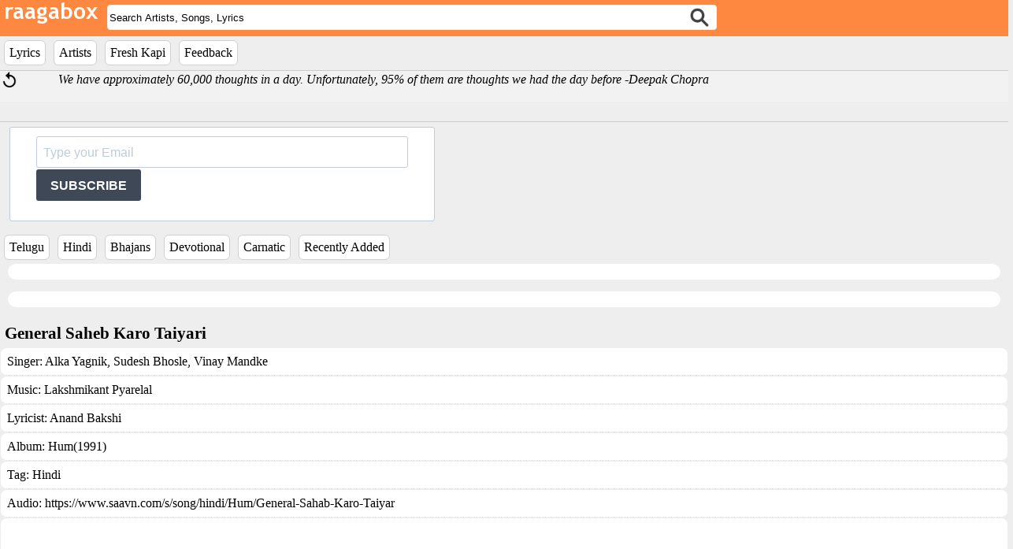

--- FILE ---
content_type: text/html; charset=UTF-8
request_url: https://raagabox.com/lyrics/?movie=Hum(1991)
body_size: 30758
content:

<!DOCTYPE html>
<head>
  <meta name="viewport" content="width=device-width, initial-scale=1">
  <!-- add the following meta tag below for google analytics -->
  <meta name="verify-v1" content="Kxqk4sGxElwcnaLSoWRag3qa0Sb9e/KmbAQY8oxtjw8=" />

  <link rel="stylesheet" href="https://sibforms.com/forms/end-form/build/sib-styles.css">
  <link rel="stylesheet" href="/raagabox.css?108" type="text/css">
  <script src="/scripts/raagabox.js?110" type="text/javascript"></script>
  <script type="text/javascript" src="https://ajax.googleapis.com/ajax/libs/jquery/1.10.2/jquery.min.js"></script>
  <script src="/scripts/ajaxSuggestions.js?2" type="text/javascript"></script>
  <script src="/zoom/audioplayer/audioplayer.min.js" type="text/javascript"></script>
  <link rel='stylesheet' type="text/css" href="/zoom/audioplayer/audioplayer.css"/>
  <title>Movie Album Hum(1991)</title>
<title>raagabox Lyrics - Hindi Lyrics, Telugu Lyrics</title>
<meta name="description" content="The biggest online database of Indian music lyrics">
<meta name="keywords" content="bollywood, tollywood, telugu, hindi, lyrics">
  <script src='https://www.google.com/recaptcha/api.js'></script>
</head>

<!--<div style="display:block;">-->
<div style="display:block;top:0;position:fixed;width:100%;z-index:9999;">
  <div class="logoetc">
    <div style="float:left;display:inline;margin-right:0.5%;"><a href="/"><img src="https://s3-us-west-2.amazonaws.com/raagaboxmusic/media/images/rb.png"></a></div>
    <div id="search" class="dynamic" style="float:left; margin-top:6px;width:60%;">
      <form id="myform" name="myform" action="/search/index.php" method="post">
        <div style="width:100%;float:left;display:inline;"><input style="border-radius: 4px;border: 1px solid #f0f0f0;" id="searchterm" name="searchterm" type="text" class="ajax-suggestion2 url-/controller/suggest.php" value="Search Artists, Songs, Lyrics" onFocus="boxClear(this)" onblur="boxReset(this)"/><input type="submit" style="position: absolute; left: -9999px"/></div>
        <div class="searchicon"><input type="image" name="Search" src="//s3-us-west-2.amazonaws.com/raagaboxmusic/media/images/searchiconnew.png" border=0 width="24" height="24"/></div>
      </form>
    </div>

    <div id="search-result-suggestions">
      <div id="search-results"></div>
    </div>
  </div>

  <div style="width:100%;background-color:#eee;">
     <ul id="menu">
      <!--<li style="background-color: #ffffff;border: 1px solid #D0D0D0;border-radius:36px;padding:6px;"><a href="/addsong" id="addsongbtn">Add Lyrics</a></li> -->
<!--      <li style="background-color: #ffffff;border: 1px solid #D0D0D0;border-radius:6px;padding:6px;"><a href="/search/?searchterm=new" id="lyricsbtn">What's New</a></li> -->
      <li style="background-color: #ffffff;border: 1px solid #D0D0D0;border-radius:6px;padding:6px;"><a href="/lyrics/details" id="lyricsbtn">Lyrics</a></li>
      <li style="background-color: #ffffff;border: 1px solid #D0D0D0;border-radius:6px;padding:6px;"><a href="/artist" id="artistbtn">Artists</a></li>
      <li style="background-color: #ffffff;border: 1px solid #D0D0D0;border-radius:6px;padding:6px;"><a href="/freshkapi" id="freshkapibtn">Fresh Kapi</a></li>
      <li style="background-color: #ffffff;border: 1px solid #D0D0D0;border-radius:6px;padding:6px;"><a target="_blank" rel="noopener" href="https://mail.google.com/mail/?view=cm&to=sbssmadhav@gmail.com&su='Feedback on raagabox'">Feedback</a></li> 
    </ul>
  </div>
</div>

<label id="mid" style="display:none;">0</label>
<label id="chartId" style="display:none;">0</label>

<div class="quoteBox">
  <div id="shuffle" style="float:left;width:5%;">  <a href="#"  onclick=changeQuote()><img id="i1" style="width:24px;text-decoration:none;" src="//s3-us-west-2.amazonaws.com/raagaboxmusic/media/images/refresh.png" /></a></div>
  <div id="quote" style="font-family:'Merriweather','SnippetRegular';padding-top:2px;margin-left:10px;float:left;text-align:left;width:92%;"><i>People who are crazy enough to think they can change the world are the ones who do. -Apple</i></div>
  <script>changeQuote()</script>
</div>

</div>

<!-- Begin Sendinblue Form -->
<!-- START - We recommend to place the below code where you want the form in your website html  -->
<div class="sib-form" style="text-align: left; margin:-25px 0 -30px 0; background-color: #eee;">
  <div id="sib-form-container" class="sib-form-container">
    <div id="error-message" class="sib-form-message-panel" style="font-size:16px; text-align:left; font-family:&quot;Helvetica&quot;, sans-serif; color:#661d1d; background-color:#ffeded; border-radius:3px; border-color:#ff4949;max-width:540px;">
      <div class="sib-form-message-panel__text sib-form-message-panel__text--center">
        <svg viewBox="0 0 512 512" class="sib-icon sib-notification__icon">
          <path d="M256 40c118.621 0 216 96.075 216 216 0 119.291-96.61 216-216 216-119.244 0-216-96.562-216-216 0-119.203 96.602-216 216-216m0-32C119.043 8 8 119.083 8 256c0 136.997 111.043 248 248 248s248-111.003 248-248C504 119.083 392.957 8 256 8zm-11.49 120h22.979c6.823 0 12.274 5.682 11.99 12.5l-7 168c-.268 6.428-5.556 11.5-11.99 11.5h-8.979c-6.433 0-11.722-5.073-11.99-11.5l-7-168c-.283-6.818 5.167-12.5 11.99-12.5zM256 340c-15.464 0-28 12.536-28 28s12.536 28 28 28 28-12.536 28-28-12.536-28-28-28z" />
        </svg>
        <span class="sib-form-message-panel__inner-text">
                          Your subscription could not be saved. Please try again.
                      </span>
      </div>
    </div>
    <div></div>
    <div id="success-message" class="sib-form-message-panel" style="font-size:16px; text-align:left; font-family:&quot;Helvetica&quot;, sans-serif; color:#085229; background-color:#e7faf0; border-radius:3px; border-color:#13ce66;max-width:540px;">
      <div class="sib-form-message-panel__text sib-form-message-panel__text--center">
        <svg viewBox="0 0 512 512" class="sib-icon sib-notification__icon">
          <path d="M256 8C119.033 8 8 119.033 8 256s111.033 248 248 248 248-111.033 248-248S392.967 8 256 8zm0 464c-118.664 0-216-96.055-216-216 0-118.663 96.055-216 216-216 118.664 0 216 96.055 216 216 0 118.663-96.055 216-216 216zm141.63-274.961L217.15 376.071c-4.705 4.667-12.303 4.637-16.97-.068l-85.878-86.572c-4.667-4.705-4.637-12.303.068-16.97l8.52-8.451c4.705-4.667 12.303-4.637 16.97.068l68.976 69.533 163.441-162.13c4.705-4.667 12.303-4.637 16.97.068l8.451 8.52c4.668 4.705 4.637 12.303-.068 16.97z" />
        </svg>
        <span class="sib-form-message-panel__inner-text">
                          Your subscription to raagabox has been successful.
                      </span>
      </div>
    </div>
    <div></div>
    <div id="sib-container" class="sib-container--large sib-container--vertical" style="text-align:right; background-color:rgba(255,255,255,1); max-height:120px;max-width:540px; border-radius:3px; border-width:1px; border-color:#C0CCD9; border-style:solid; direction:ltr">
      <form id="sib-form" method="POST" action="https://efd10685.sibforms.com/serve/[base64]" data-type="subscription">
        <div style="margin:-10px 0 -10px 0;">
          <div class="sib-input sib-form-block">
            <div class="form__entry entry_block">
              <div class="form__label-row ">
                <div class="entry__field">
                  <input class="input" type="text" id="EMAIL" name="EMAIL" autocomplete="off" placeholder="Type your Email" data-required="true" required />
                </div>
              </div>

              <label class="entry__error entry__error--primary" style="font-size:16px; text-align:left; font-family:&quot;Helvetica&quot;, sans-serif; color:#661d1d; background-color:#ffeded; border-radius:3px; border-color:#ff4949;">
              </label>
            </div>
          </div>
        </div>
        <div style="padding: 8px 0;">
          <div class="sib-form-block" style="text-align: left">
            <button class="sib-form-block__button sib-form-block__button-with-loader" style="font-size:16px; text-align:left; font-weight:700; font-family:&quot;Helvetica&quot;, sans-serif; color:#FFFFFF; background-color:#3E4857; border-radius:3px; border-width:0px;" form="sib-form" type="submit">
              <svg class="icon clickable__icon progress-indicator__icon sib-hide-loader-icon" viewBox="0 0 512 512">
                <path d="M460.116 373.846l-20.823-12.022c-5.541-3.199-7.54-10.159-4.663-15.874 30.137-59.886 28.343-131.652-5.386-189.946-33.641-58.394-94.896-95.833-161.827-99.676C261.028 55.961 256 50.751 256 44.352V20.309c0-6.904 5.808-12.337 12.703-11.982 83.556 4.306 160.163 50.864 202.11 123.677 42.063 72.696 44.079 162.316 6.031 236.832-3.14 6.148-10.75 8.461-16.728 5.01z" />
              </svg>
              SUBSCRIBE
            </button>
          </div>
        </div>

        <input type="text" name="email_address_check" value="" class="input--hidden">
        <input type="hidden" name="locale" value="en">
      </form>
    </div>
  </div>
</div>
<!-- END - We recommend to place the below code where you want the form in your website html  -->

<!-- START - We recommend to place the below code in footer or bottom of your website html  -->
<script>
  window.REQUIRED_CODE_ERROR_MESSAGE = 'Please choose a country code';
  window.LOCALE = 'en';
  window.EMAIL_INVALID_MESSAGE = window.SMS_INVALID_MESSAGE = "The information provided is invalid. Please review the field format and try again.";
  window.REQUIRED_ERROR_MESSAGE = "This field cannot be left blank. ";
  window.GENERIC_INVALID_MESSAGE = "The information provided is invalid. Please review the field format and try again.";
  window.translation = {
    common: {
      selectedList: '{quantity} list selected',
      selectedLists: '{quantity} lists selected'
    }
  };

  var AUTOHIDE = Boolean(0);
</script>
<script defer src="https://sibforms.com/forms/end-form/build/main.js"></script>


<!-- END - We recommend to place the above code in footer or bottom of your website html  -->
<!-- End Sendinblue Form -->
<body>
  <div style="width:100%;background-color:#eee;margin-top:10px;">
    <ul id="menu">
      <li style="background-color: #ffffff;border: 1px solid #D0D0D0;border-radius:6px;padding:6px;"><a href="https://raagabox.com/lyrics/?tag=Telugu" id="telugu">Telugu</a></li>
      <li style="background-color: #ffffff;border: 1px solid #D0D0D0;border-radius:6px;padding:6px;"><a href="https://raagabox.com/lyrics/?tag=Hindi" id="hindi">Hindi</a></li>
      <li style="background-color: #ffffff;border: 1px solid #D0D0D0;border-radius:6px;padding:6px;"><a href="https://raagabox.com/lyrics/?tag=Bhajan" id="bhajans">Bhajans</a></li>
      <li style="background-color: #ffffff;border: 1px solid #D0D0D0;border-radius:6px;padding:6px;"><a href="https://raagabox.com/lyrics/?music=Devotional" id="devotional">Devotional</a></li>
      <li style="background-color: #ffffff;border: 1px solid #D0D0D0;border-radius:6px;padding:6px;"><a href="https://raagabox.com/lyrics/?tag=Carnatic" id="carnatic">Carnatic</a></li>
      <li style="background-color: #ffffff;border: 1px solid #D0D0D0;border-radius:6px;padding:6px;"><a href="https://raagabox.com/lyrics/" id="recently added">Recently Added</a></li>
   </ul>
  </div>

<div style="display:none;">
<H2 style='color:#2AA4CF;'>A sample of other songs in raagabox lyrics * 7 * </H2></div>
<div style="margin-top:0px;">

<div id="playlist" style="clear:both;margin-bottom:15px;background-color:#ffffff;border-radius:18px;margin-left:10px;margin-right:10px;"></div>
<div id="lyricslist" style="clear:both;margin-bottom:15px;background-color:#ffffff;border-radius:18px;margin-left:10px;margin-right:10px;"></div>

<div style='float:left;height:24px;width:100%;font-size:21px;font-weight:bold;margin:6px;'>General Saheb Karo Taiyari</div><div style='float:left;width:100%;overflow:hidden;'><div id='lyrics'> Singer: <a href='/lyrics/?artist=Alka Yagnik'>Alka Yagnik</a>,<a href='/lyrics/?artist= Sudesh Bhosle'> Sudesh Bhosle</a>,<a href='/lyrics/?artist= Vinay Mandke'> Vinay Mandke</a></div><div id='lyrics'> Music: <a href='/lyrics/?music=Lakshmikant Pyarelal'>Lakshmikant Pyarelal</a></div><div id='lyrics'> Lyricist: <a href='/lyrics/?writer=Anand Bakshi'>Anand Bakshi</a></div><div id='lyrics'> Album: <a href='/lyrics/?movie=Hum(1991)'>Hum(1991)</a></div><div id='lyrics'> Tag: <a href='/lyrics/?tag=Hindi'>Hindi</a></div><div id='lyrics'> Audio: https://www.saavn.com/s/song/hindi/Hum/General-Sahab-Karo-Taiyar</div><div id='lyrics'> Video: <iframe width="336" height="280" src="https://www.youtube.com/embed/qAoVpXtNHQg" frameborder="0" allow="autoplay; encrypted-media" allowfullscreen></iframe></div><div id='lyrics'> <font style='font-size:1.2em;'>bam chik chik bam chik bam bam <br />
bam chik chik bam chik bam bam <br />
bam chik chik bam chik bam bam <br />
bam chik chik bam<br />
<br />
general sahab karo tyari<br />
general sahab karo tyari<br />
le jayenge hum beti tumhari<br />
le jayenge hum beti tumhari<br />
ayenge ghode pe hoke sawar hum<br />
ayenge ghode pe hoke sawar hum<br />
ik dusre ke liye bikarar hum<br />
ik dusre ke waste marna pade to<br />
hai tyar hum hai tyar hum hai tyar hum<br />
ik dusre se karte hai pyar hum<br />
ik dusre ke liye bikarar hum<br />
ik dusre ke waste marna pade to<br />
hai tyar hum hai tyar hum hai tyar hum<br />
ik dusre se karte hai pyar hum<br />
ik dusre ke liye bikarar hum hum<br />
ik dusre ke liye bikarar hum hum</font></div><div id='lyrics'> Link: <a href='/lyrics/?lid=1005855'>https://raagabox.com/lyrics/?lid=1005855</a></div></div><div style='float:left;height:24px;width:100%;font-size:21px;font-weight:bold;margin:6px;'>Is Pyar Ki Hum Pehchan Denge</div><div style='float:left;width:100%;overflow:hidden;'><div id='lyrics'> Singer: <a href='/lyrics/?artist=Alka Yagnik'>Alka Yagnik</a>,<a href='/lyrics/?artist=Sudesh Bhosle'>Sudesh Bhosle</a>,<a href='/lyrics/?artist=Vinay Mandke'>Vinay Mandke</a>,<a href='/lyrics/?artist=Mohammad Aziz'>Mohammad Aziz</a></div><div id='lyrics'> Music: <a href='/lyrics/?music=Lakshmikant Pyarelal'>Lakshmikant Pyarelal</a></div><div id='lyrics'> Lyricist: <a href='/lyrics/?writer=Anand Bakshi'>Anand Bakshi</a></div><div id='lyrics'> Album: <a href='/lyrics/?movie=Hum(1991)'>Hum(1991)</a></div><div id='lyrics'> Tag: <a href='/lyrics/?tag=Hindi'>Hindi</a></div><div id='lyrics'> Audio: https://www.saavn.com/s/song/hindi/Hum/Is-Pyar-Ki-Hum-Pehchan-De</div><div id='lyrics'> Video: <iframe width="336" height="280" src="https://www.youtube.com/embed/FxL645jRCP8" frameborder="0" allow="autoplay; encrypted-media" allowfullscreen></iframe></div><div id='lyrics'> <font style='font-size:1.2em;'>bam chik chik bam chik<br />
bam  bam bam bam chik chik<br />
is pyar ki hum pehchan denge<br />
is pyar ki hum pehchan denge<br />
ik dusre pe hum jaan denge<br />
ik dusre pe hum jaan denge<br />
ek dusre pe honge nisar hum<br />
ek dusre pe honge nisar hum<br />
ik dusre ke liye bekarar hum<br />
ik dusre ke waaste marna pade to<br />
hain tayar hum, hain tyar hum</font></div><div id='lyrics'> Link: <a href='/lyrics/?lid=1005856'>https://raagabox.com/lyrics/?lid=1005856</a></div></div><div style='float:left;height:24px;width:100%;font-size:21px;font-weight:bold;margin:6px;'>Le Le Chumma Le Le</div><div style='float:left;width:100%;overflow:hidden;'><div id='lyrics'> Singer: <a href='/lyrics/?artist=Kavita Krishnamurthy'>Kavita Krishnamurthy</a></div><div id='lyrics'> Music: <a href='/lyrics/?music=Lakshmikant Pyarelal'>Lakshmikant Pyarelal</a></div><div id='lyrics'> Lyricist: <a href='/lyrics/?writer=Anand Bakshi'>Anand Bakshi</a></div><div id='lyrics'> Album: <a href='/lyrics/?movie=Hum(1991)'>Hum(1991)</a></div><div id='lyrics'> Tag: <a href='/lyrics/?tag=Hindi'>Hindi</a></div><div id='lyrics'> Audio: https://www.saavn.com/s/song/hindi/Hum/Le-Le-Chumma-Le-Le/OBEmdT</div><div id='lyrics'> Video: <iframe width="336" height="280" src="https://www.youtube.com/embed/qeXdggoVF-Y" frameborder="0" allow="autoplay; encrypted-media" allowfullscreen></iframe></div><div id='lyrics'> <font style='font-size:1.2em;'>kaha gayi meri janeman jra dekh idhar<br />
aaj chumma hai aaj ka wada hai<br />
dekh mai aa gayi sab pe cha gayi<br />
tu bhi jaldi aa mujhe na aur tadpa<br />
are tu bola tha us jumme ko kabhi na chodega<br />
apni jumma ko aaj chumna hai<br />
to aja aja aja aja aja aja<br />
le le chuma le le le le chuma le le chumma<br />
le le chuma le le le le chuma le le chumma<br />
<br />
maine kiya tha tujhse jo wada<br />
dekh nibhaya hai maine wo wada<br />
kuwari hai baithi teri jumma le le<br />
chumma le le le le chuma le le chumma <br />
le le chuma le le le le chuma le le chumma <br />
maine kiya tha tujhse jo wada<br />
dekh nibhaya hai maine wo wada<br />
kuwari hai baithi teri chumma le le<br />
chumma le le le le chuma le le chumma <br />
le le chuma le le le le chuma le le chumma</font></div><div id='lyrics'> Link: <a href='/lyrics/?lid=1005857'>https://raagabox.com/lyrics/?lid=1005857</a></div></div><div style='float:left;height:24px;width:100%;font-size:21px;font-weight:bold;margin:6px;'>Sanam Mere Sanam</div><div style='float:left;width:100%;overflow:hidden;'><div id='lyrics'> Singer: <a href='/lyrics/?artist=Alka Yagnik'>Alka Yagnik</a>,<a href='/lyrics/?artist= Amit Kumar'> Amit Kumar</a></div><div id='lyrics'> Music: <a href='/lyrics/?music=Lakshmikant Pyarelal'>Lakshmikant Pyarelal</a></div><div id='lyrics'> Lyricist: <a href='/lyrics/?writer=Anand Bakshi'>Anand Bakshi</a></div><div id='lyrics'> Album: <a href='/lyrics/?movie=Hum(1991)'>Hum(1991)</a></div><div id='lyrics'> Tag: <a href='/lyrics/?tag=Hindi'>Hindi</a></div><div id='lyrics'> Audio: https://www.saavn.com/s/song/hindi/Hum/Sanam-Mere-Sanam/ACUuWBJe</div><div id='lyrics'> Video: <iframe width="336" height="280" src="https://www.youtube.com/embed/CvsYQmMtIIQ" frameborder="0" allow="autoplay; encrypted-media" allowfullscreen></iframe></div><div id='lyrics'> <font style='font-size:1.2em;'>sanam mere sanam, kasam teri kasam<br />
mujhe aaj kal nind aati hai kam<br />
sanam mere sanam, kasam teri kasam<br />
tere liye hua, janam mera janam<br />
sanam mere sanam, sanam mere sanam<br />
kasam teri kasam, kasam teri kasam<br />
mujhe aaj kal, mujhe aaj kal<br />
nind aati hai kam, nind aati hai kam<br />
<br />
mahak raha hai tu gulab ki tarah<br />
mahak rahi hai tu sharab ki tarah<br />
mahak raha hai tu gulab ki tarah<br />
mahak rahi hai tu sharab ki tarah<br />
ke ladakhada gaye kadam, mere kadam<br />
sanam mere sanam, sanam mere sanam<br />
kasam teri kasam, kasam teri kasam<br />
tere liye hua, tere liye hua<br />
janam mera janam, janam mera janam<br />
<br />
ye husn ye ada, ye phul sa badan<br />
tu dekh dur se, na chu mujhe sajan<br />
ye husn ye ada, ye phul sa badan<br />
tu dekh dur se, na chu mujhe sajan<br />
ki aati hai mujhe sharam badi sharam<br />
sanam mere sanam, sanam mere sanam<br />
kasam teri kasam, kasam teri kasam<br />
mujhe aaj kal, mujhe aaj kal<br />
nind aati hai kam, nind aati hai kam<br />
<br />
tu apne pyar se bhigo de bas mujhe<br />
tu apne pyar me dubo de bas mujhe<br />
tu apne pyar se bhigo de bas mujhe<br />
tu apne pyar me dubo de bas mujhe<br />
sama hai pyar ka, garam bada garam<br />
sanam mere sanam, sanam mere sanam<br />
kasam teri kasam, kasam teri kasam<br />
tere liye hua, tere liye hua<br />
janam mera janam, janam mera janam<br />
<br />
sanam mere sanam, kasam teri kasam<br />
mujhe aaj kal nind aati hai kam<br />
sanam mere sanam, kasam teri kasam<br />
tere liye hua, janam mera janam<br />
janam mera janam, janam mera janam<br />
janam mera janam, janam mera janam</font></div><div id='lyrics'> Link: <a href='/lyrics/?lid=1005858'>https://raagabox.com/lyrics/?lid=1005858</a></div></div><div style='float:left;height:24px;width:100%;font-size:21px;font-weight:bold;margin:6px;'>Ek Dusre Se Pyar Karte Hai Hum</div><div style='float:left;width:100%;overflow:hidden;'><div id='lyrics'> Singer: <a href='/lyrics/?artist=Udit Narayan'>Udit Narayan</a>,<a href='/lyrics/?artist=Sudesh Bhosle'>Sudesh Bhosle</a>,<a href='/lyrics/?artist=Mohammad Aziz'>Mohammad Aziz</a>,<a href='/lyrics/?artist=Alka Yagnik'>Alka Yagnik</a>,<a href='/lyrics/?artist=Sonali Vajp'>Sonali Vajp</a></div><div id='lyrics'> Music: <a href='/lyrics/?music=Lakshmikant Pyarelal'>Lakshmikant Pyarelal</a></div><div id='lyrics'> Lyricist: <a href='/lyrics/?writer=Anand Bakshi'>Anand Bakshi</a></div><div id='lyrics'> Album: <a href='/lyrics/?movie=Hum(1991)'>Hum(1991)</a></div><div id='lyrics'> Tag: <a href='/lyrics/?tag=Hindi'>Hindi</a></div><div id='lyrics'> Audio: https://www.saavn.com/s/song/hindi/Hum/Ek-Doosre-Se-Karte-Hain-P</div><div id='lyrics'> Video: <iframe width="336" height="280" src="https://www.youtube.com/embed/7fwQwHmoVto" frameborder="0" allow="autoplay; encrypted-media" allowfullscreen></iframe></div><div id='lyrics'> <font style='font-size:1.2em;'>bam chik chik bam chik bam bam bam<br />
bam chik chik bam <br />
ek dusre se karte hai pyar hum<br />
ek dusre ke liye bekarar hum hum<br />
ek dusre se karte hai pyar hum<br />
ek dusre ke liye bekarar hum <br />
ek dusre ke waste marna pade to<br />
hai tayar hum hai tayar hum <br />
ek dusre se karte hai pyar hum<br />
ek dusre ke liye bekarar hum <br />
ek dusre ke waste marna pade to<br />
hai tayar hum hai tyar hum<br />
<br />
ham sab hai tale tu sab ki chabi<br />
ham sab hai tale tu sab ki chabi<br />
hamse na rutho man jao, man jao o bhabhi<br />
ek dusre se hai saramshar hai hum<br />
ek dusre ke liye bekarar hum hum<br />
ek dusre se karte hai pyar hum<br />
ek dusre ke liye bekarar hum <br />
<br />
is ghar ke is ghar ke darwaje pe likha hai<br />
is ghar ke darwaje pe likha hai<br />
ek sota hai to ek jagta hai<br />
ek sota hai to ek jagta hai<br />
ek dusre ke hai pahredar hum<br />
ek dusre ke liye bekarar hum <br />
ek dusre se karte hai pyar hum<br />
ek dusre ke liye bekarar hum <br />
ek dusre ke waste marna pade to<br />
hai tayar hum hai tyar hum<br />
<br />
ek dusre se karte hai pyar hum<br />
ek dusre ke liye bekarar hum hum<br />
ek dusre se karte hai pyar hum<br />
ek dusre ke liye bekarar hum hum<br />
ek dusre se karte hai pyar hum<br />
ek dusre ke liye bekarar hum <br />
ek dusre ke liye bekarar hum hum<br />
ek dusre ke liye bekarar hum hum</font></div><div id='lyrics'> Link: <a href='/lyrics/?lid=1005859'>https://raagabox.com/lyrics/?lid=1005859</a></div></div><div style='float:left;height:24px;width:100%;font-size:21px;font-weight:bold;margin:6px;'>Jumma Chumma De De</div><div style='float:left;width:100%;overflow:hidden;'><div id='lyrics'> Singer: <a href='/lyrics/?artist=Amitabh Bachchan'>Amitabh Bachchan</a>,<a href='/lyrics/?artist= Sudesh Bhosle'> Sudesh Bhosle</a>,<a href='/lyrics/?artist= Kavita Krishnamurthy'> Kavita Krishnamurthy</a></div><div id='lyrics'> Music: <a href='/lyrics/?music=Lakshmikant Pyarelal'>Lakshmikant Pyarelal</a></div><div id='lyrics'> Lyricist: <a href='/lyrics/?writer=Anand Bakshi'>Anand Bakshi</a></div><div id='lyrics'> Album: <a href='/lyrics/?movie=Hum(1991)'>Hum(1991)</a></div><div id='lyrics'> Tag: <a href='/lyrics/?tag=Hindi'>Hindi</a></div><div id='lyrics'> Audio: https://www.saavn.com/s/song/hindi/Hum/Jooma-Chumma-De-De/PT8ACR</div><div id='lyrics'> Video: <iframe width="336" height="280" src="https://www.youtube.com/embed/qeXdggoVF-Y" frameborder="0" allow="autoplay; encrypted-media" allowfullscreen></iframe></div><div id='lyrics'> <font style='font-size:1.2em;'>jumma jumma jumma jumma<br />
jumma jumma jumma jumma jumma jumma jumma jumma<br />
<br />
are o jumma, meri janeman, bahar nikal<br />
aaj jumma hai, aaj ka vada hai<br />
dekh mai aa gaya, tu bhi jaldi aa mujhe mat aur tadapa<br />
are tu boli thi pichhale jumme ko<br />
chumma dungi, agale jumme ko<br />
aaj jumma hai, to aaja aaja<br />
aaja aaja, aaja aaja <br />
jumma chumma de de jumma chumma de de chumma<br />
jumma chumma de de jumma chumma de de chumma<br />
jumme ke din kiya chumme ka vada<br />
jumme ko tod diya chumme ka vada<br />
le aa gaya re phir jumma chumma <br />
jumma chumma de de jumma chumma de de chumma<br />
jumma chumma na de jumma chumma na de chumma<br />
jumme ke din kiya chumme ka vada<br />
jumme ko tod diya chumme ka vada<br />
barsoge chumme jawa <br />
jumma chumma na de jumma chumma na de chumma<br />
jumma chumma de de jumma chumma de de chumma<br />
<br />
chumme ke badle me, kya doge bolo to<br />
chumme ke badle me, kya doge bolo to<br />
lena kya, dena kya lena kya, dena kya<br />
dena kya lena kya chumma do chumma lo<br />
main kuchh na dunga isase zyada <br />
jumma chumma de de jumma chumma de de chumma<br />
jumma chumma na de jumma chumma na de chumma<br />
jumme ke din kiya chumme ka vada<br />
jumme ko tod diya chumme ka vada<br />
barsoge chumme jawa<br />
jumma chumma na de jumma chumma na de chumma<br />
jumma chumma de de jumma chumma de de chumma<br />
<br />
mai tera ji bhar du, socha tha ha kar du<br />
mai tera ji bhar du, socha tha ha kar du<br />
phir kaahe, phir kaahe na kar di, na kar di<br />
phir kaahe na kar di mai sad ke ja kar du<br />
maine badal diya irada jumma<br />
jumma chumma na de jumma chumma na de chumma<br />
jumma chumma na de jumma chumma na de chumma<br />
<br />
jumme ke din kiya chumme ka vada<br />
jumme ko tod diya chumme ka vada<br />
le aa gaya re phir jumma chumma  <br />
jumma chumma de de jumma chumma de de chumma<br />
jumma chumma na de jumma chumma na de chumma<br />
jumma chumma de de jumma chumma na de<br />
jumma chumma de de jumma chumma na de</font></div><div id='lyrics'> Link: <a href='/lyrics/?lid=1005860'>https://raagabox.com/lyrics/?lid=1005860</a></div></div><div style='float:left;height:24px;width:100%;font-size:21px;font-weight:bold;margin:6px;'>Kagaz Kalam Davatla</div><div style='float:left;width:100%;overflow:hidden;'><div id='lyrics'> Singer: <a href='/lyrics/?artist=Mohammad Aziz'>Mohammad Aziz</a>,<a href='/lyrics/?artist= Shobha Joshi'> Shobha Joshi</a></div><div id='lyrics'> Music: <a href='/lyrics/?music=Lakshmikant Pyarelal'>Lakshmikant Pyarelal</a></div><div id='lyrics'> Lyricist: <a href='/lyrics/?writer=Anand Bakshi'>Anand Bakshi</a></div><div id='lyrics'> Album: <a href='/lyrics/?movie=Hum(1991)'>Hum(1991)</a></div><div id='lyrics'> Tag: <a href='/lyrics/?tag=Hindi'>Hindi</a></div><div id='lyrics'> Audio: https://www.saavn.com/s/song/hindi/Hum/Kagaz-Kalam-Davaat/Gx0dQw</div><div id='lyrics'> Video: <iframe width="336" height="280" src="https://www.youtube.com/embed/yT4a696mdAM" frameborder="0" allow="autoplay; encrypted-media" allowfullscreen></iframe></div><div id='lyrics'> <font style='font-size:1.2em;'>sa re ma pa ga pa ga re sa na dha<br />
kagaj kalam dawat la likh du dil tere nam karu<br />
kagaj kalam dawat la likh du dil tere nam karu<br />
dil kya dil kya tu jan bhi mange to <br />
dedu dedu dedu ye pahla kam karu<br />
kagaj kalam dawat la likh du dil tere nam karu<br />
kagaj kalam dawat la likh du dil tere nam karu<br />
dil kya dil kya jan tu bhi mange to <br />
dedu dedu dedu ye pahla kam karu<br />
kagaj kalam dawat la likh du dil tere nam karu<br />
<br />
tu premi pagal mera tham le tu anchal mera<br />
tu premi pagal mera tham le tu anchal mera<br />
hath pakad ke chal mera kar mujhko badnam jara<br />
mai bhi mai bhi mai bhi tujhko badnam karu<br />
kagaj kalam dawat la likh du dil tere nam karu<br />
kagaj kalam dawat la likh du dil tere nam karu<br />
<br />
mana ek iljam hai ye pyar hai ye badnam hai ye<br />
mana ek iljam hai ye pyar hai ye badnam hai ye<br />
ek chalkata jam hai ye ji chahe pi jau isko<br />
ji chahe pi jau isko<br />
mai khali khali mai khali ye jam karu<br />
kagaj kalam dawat la likh du dil tere nam karu<br />
kagaj kalam dawat la likh du dil tere nam karu<br />
<br />
dil kya dil kya tu jan bhi mange to <br />
dedu dedu dedu dedu ye pahla kam karu<br />
kagaj kalam dawat la likh du dil tere nam karu<br />
kagaj kalam dawat la likh du dil tere nam karu<br />
likh du dil tere nam karu, likh du dil tere nam karu<br />
</font></div><div id='lyrics'> Link: <a href='/lyrics/?lid=1005861'>https://raagabox.com/lyrics/?lid=1005861</a></div></div><!-- google analytics start -->
<script type="text/javascript">
var gaJsHost = (("https:" == document.location.protocol) ? "https://ssl." : "http://www.");
document.write(unescape("%3Cscript src='" + gaJsHost + "google-analytics.com/ga.js' type='text/javascript'%3E%3C/script%3E"));
</script>
<script async src="https://pagead2.googlesyndication.com/pagead/js/adsbygoogle.js?client=ca-pub-9705358192189854"
     crossorigin="anonymous"></script>
<script type="text/javascript">
try {
var pageTracker = _gat._getTracker("UA-4571561-1");
pageTracker._trackPageview();
} catch(err) {}</script>

<!-- Google tag (gtag.js) -->
<script async src="https://www.googletagmanager.com/gtag/js?id=G-XLNN8HS2YQ"></script>
<script>
  window.dataLayer = window.dataLayer || [];
  function gtag(){dataLayer.push(arguments);}
  gtag('js', new Date());

  gtag('config', 'G-XLNN8HS2YQ');
</script>

<!-- https://clustrmaps.com/site/1agpb -->
<div style="bottom:0px;display:none;;width:128px;height:128px;margin:10px;"><script type="text/javascript" id="clstr_globe" src="//cdn.clustrmaps.com/globe.js?d=hKF_Ot4zZjwgXvhfOLXAcRbO8iRC6wUB-wWSfLPY9eQ"></script></div>

<!-- START - We recommend to place the below code in footer or bottom of your website html  -->
<script>
  window.REQUIRED_CODE_ERROR_MESSAGE = 'Please choose a country code';
  window.LOCALE = 'en';
  window.EMAIL_INVALID_MESSAGE = window.SMS_INVALID_MESSAGE = "The information provided is invalid. Please review the field format and try again.";
  window.REQUIRED_ERROR_MESSAGE = "This field cannot be left blank. ";
  window.GENERIC_INVALID_MESSAGE = "The information provided is invalid. Please review the field format and try again.";
  window.translation = {
    common: {
      selectedList: '{quantity} list selected',
      selectedLists: '{quantity} lists selected'
    }
  };
  var AUTOHIDE = Boolean(0);
</script>
<script defer src="https://sibforms.com/forms/end-form/build/main.js"></script>
<!-- END - We recommend to place the above code in footer or bottom of your website html  -->


</div>
</body>
</html>

--- FILE ---
content_type: text/html; charset=UTF-8
request_url: https://raagabox.com/controller/getRandomQuote.php
body_size: 123
content:
We have approximately 60,000 thoughts in a day. Unfortunately, 95% of them are thoughts we had the day before|Deepak Chopra

--- FILE ---
content_type: text/html; charset=utf-8
request_url: https://www.google.com/recaptcha/api2/aframe
body_size: -85
content:
<!DOCTYPE HTML><html><head><meta http-equiv="content-type" content="text/html; charset=UTF-8"></head><body><script nonce="J8N6YJOYC8dTdvROvr2qPQ">/** Anti-fraud and anti-abuse applications only. See google.com/recaptcha */ try{var clients={'sodar':'https://pagead2.googlesyndication.com/pagead/sodar?'};window.addEventListener("message",function(a){try{if(a.source===window.parent){var b=JSON.parse(a.data);var c=clients[b['id']];if(c){var d=document.createElement('img');d.src=c+b['params']+'&rc='+(localStorage.getItem("rc::a")?sessionStorage.getItem("rc::b"):"");window.document.body.appendChild(d);sessionStorage.setItem("rc::e",parseInt(sessionStorage.getItem("rc::e")||0)+1);localStorage.setItem("rc::h",'1769080595698');}}}catch(b){}});window.parent.postMessage("_grecaptcha_ready", "*");}catch(b){}</script></body></html>